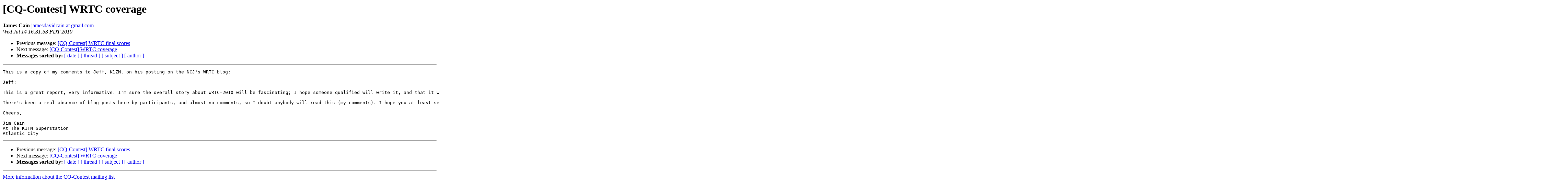

--- FILE ---
content_type: text/html; charset=UTF-8
request_url: http://lists.contesting.com/pipermail/cq-contest/2010-July/090914.html
body_size: 1231
content:
<!DOCTYPE HTML PUBLIC "-//W3C//DTD HTML 3.2//EN">
<HTML>
 <HEAD>
   <TITLE> [CQ-Contest] WRTC coverage
   </TITLE>
   <LINK REL="Index" HREF="index.html" >
   <LINK REL="made" HREF="mailto:cq-contest%40contesting.com?Subject=%5BCQ-Contest%5D%20WRTC%20coverage&In-Reply-To=">
   <META NAME="robots" CONTENT="index,nofollow">
   <META http-equiv="Content-Type" content="text/html; charset=us-ascii">
   <LINK REL="Previous"  HREF="090911.html">
   <LINK REL="Next"  HREF="090913.html">
 </HEAD>
 <BODY BGCOLOR="#ffffff">
   <H1>[CQ-Contest] WRTC coverage</H1>
    <B>James  Cain</B> 
    <A HREF="mailto:cq-contest%40contesting.com?Subject=%5BCQ-Contest%5D%20WRTC%20coverage&In-Reply-To="
       TITLE="[CQ-Contest] WRTC coverage">jamesdavidcain at gmail.com
       </A><BR>
    <I>Wed Jul 14 16:31:53 PDT 2010</I>
    <P><UL>
        <LI>Previous message: <A HREF="090911.html">[CQ-Contest] WRTC final scores
</A></li>
        <LI>Next message: <A HREF="090913.html">[CQ-Contest] WRTC coverage
</A></li>
         <LI> <B>Messages sorted by:</B> 
              <a href="date.html#90914">[ date ]</a>
              <a href="thread.html#90914">[ thread ]</a>
              <a href="subject.html#90914">[ subject ]</a>
              <a href="author.html#90914">[ author ]</a>
         </LI>
       </UL>
    <HR>  
<!--beginarticle-->
<PRE>This is a copy of my comments to Jeff, K1ZM, on his posting on the NCJ's WRTC blog:

Jeff: 

This is a great report, very informative. I'm sure the overall story about WRTC-2010 will be fascinating; I hope someone qualified will write it, and that it will be published where it belongs: in either QST or CQ, not in a specialty publication like the NCJ or only on the web. The story about the first WRTC, 1990 in Seattle, was very well written by John Crovelli and got prominent display in QST. The story of WRTC 2010 is even sexier, because of the Field Day style of setup, because it was held in Russia, and because the top scorers were not all North Americans. 

There's been a real absence of blog posts here by participants, and almost no comments, so I doubt anybody will read this (my comments). I hope you at least see them. I am going to cross post on cq-contest.

Cheers,

Jim Cain
At The K1TN Superstation
Atlantic City
</PRE>



































<!--endarticle-->
    <HR>
    <P><UL>
        <!--threads-->
	<LI>Previous message: <A HREF="090911.html">[CQ-Contest] WRTC final scores
</A></li>
	<LI>Next message: <A HREF="090913.html">[CQ-Contest] WRTC coverage
</A></li>
         <LI> <B>Messages sorted by:</B> 
              <a href="date.html#90914">[ date ]</a>
              <a href="thread.html#90914">[ thread ]</a>
              <a href="subject.html#90914">[ subject ]</a>
              <a href="author.html#90914">[ author ]</a>
         </LI>
       </UL>

<hr>
<a href="http://lists.contesting.com/mailman/listinfo/cq-contest">More information about the CQ-Contest
mailing list</a><br>
</body></html>
